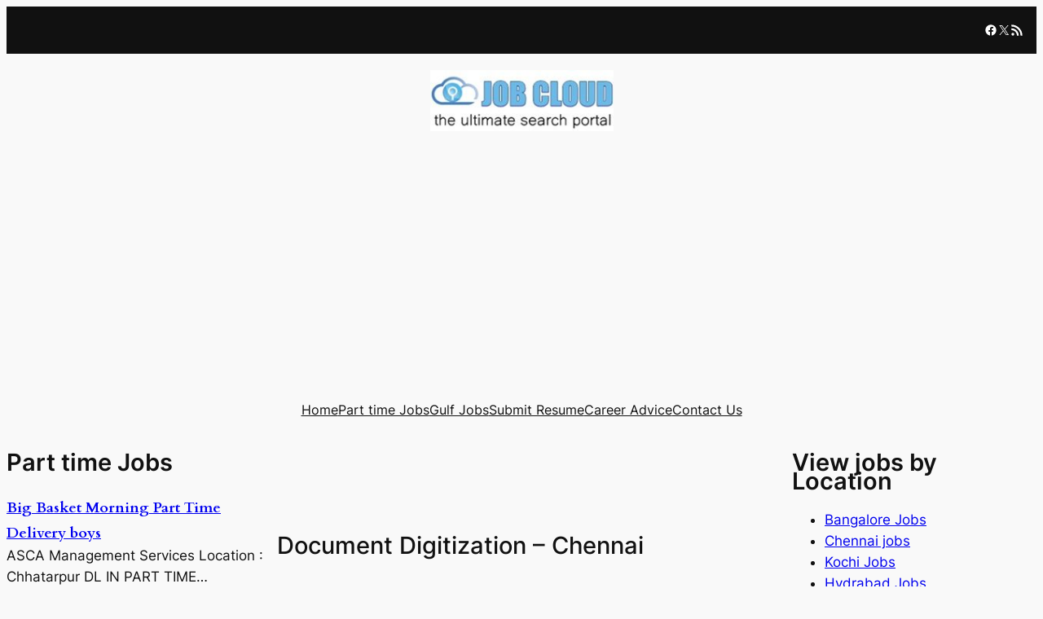

--- FILE ---
content_type: text/html; charset=utf-8
request_url: https://www.google.com/recaptcha/api2/aframe
body_size: 251
content:
<!DOCTYPE HTML><html><head><meta http-equiv="content-type" content="text/html; charset=UTF-8"></head><body><script nonce="IvyTZLjCaW3IVna-4PCYTA">/** Anti-fraud and anti-abuse applications only. See google.com/recaptcha */ try{var clients={'sodar':'https://pagead2.googlesyndication.com/pagead/sodar?'};window.addEventListener("message",function(a){try{if(a.source===window.parent){var b=JSON.parse(a.data);var c=clients[b['id']];if(c){var d=document.createElement('img');d.src=c+b['params']+'&rc='+(localStorage.getItem("rc::a")?sessionStorage.getItem("rc::b"):"");window.document.body.appendChild(d);sessionStorage.setItem("rc::e",parseInt(sessionStorage.getItem("rc::e")||0)+1);localStorage.setItem("rc::h",'1769016876330');}}}catch(b){}});window.parent.postMessage("_grecaptcha_ready", "*");}catch(b){}</script></body></html>